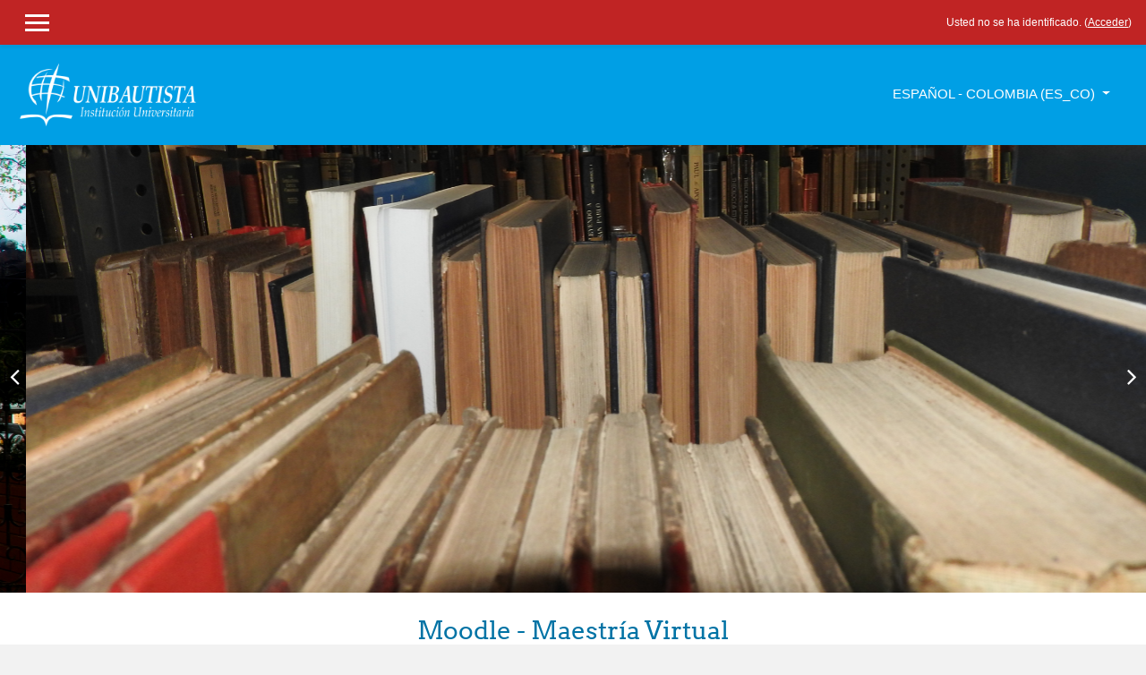

--- FILE ---
content_type: text/html; charset=utf-8
request_url: https://maestriavirtual.unibautista.edu.co/?lang=es_co
body_size: 10031
content:
<!DOCTYPE html>
<html  dir="ltr" lang="es-co" xml:lang="es-co">
<head>
    <title>Maestría en Teología Virtual</title>
    <link rel="shortcut icon" href="https://maestriavirtual.unibautista.edu.co/theme/image.php/klass/theme/1676083501/favicon" />
    <meta http-equiv="Content-Type" content="text/html; charset=utf-8" />
<meta name="keywords" content="moodle, Maestría en Teología Virtual" />
<link rel="stylesheet" type="text/css" href="https://maestriavirtual.unibautista.edu.co/theme/yui_combo.php?rollup/3.17.2/yui-moodlesimple-min.css" /><script id="firstthemesheet" type="text/css">/** Required in order to fix style inclusion problems in IE with YUI **/</script><link rel="stylesheet" type="text/css" href="https://maestriavirtual.unibautista.edu.co/theme/styles.php/klass/1676083501_1/all" />
<script type="text/javascript">
//<![CDATA[
var M = {}; M.yui = {};
M.pageloadstarttime = new Date();
M.cfg = {"wwwroot":"https:\/\/maestriavirtual.unibautista.edu.co","sesskey":"eZRiyVMNVj","themerev":"1676083501","slasharguments":1,"theme":"klass","iconsystemmodule":"core\/icon_system_fontawesome","jsrev":"1569509207","admin":"admin","svgicons":true,"usertimezone":"Am\u00e9rica\/Bogot\u00e1","contextid":2};var yui1ConfigFn = function(me) {if(/-skin|reset|fonts|grids|base/.test(me.name)){me.type='css';me.path=me.path.replace(/\.js/,'.css');me.path=me.path.replace(/\/yui2-skin/,'/assets/skins/sam/yui2-skin')}};
var yui2ConfigFn = function(me) {var parts=me.name.replace(/^moodle-/,'').split('-'),component=parts.shift(),module=parts[0],min='-min';if(/-(skin|core)$/.test(me.name)){parts.pop();me.type='css';min=''}
if(module){var filename=parts.join('-');me.path=component+'/'+module+'/'+filename+min+'.'+me.type}else{me.path=component+'/'+component+'.'+me.type}};
YUI_config = {"debug":false,"base":"https:\/\/maestriavirtual.unibautista.edu.co\/lib\/yuilib\/3.17.2\/","comboBase":"https:\/\/maestriavirtual.unibautista.edu.co\/theme\/yui_combo.php?","combine":true,"filter":null,"insertBefore":"firstthemesheet","groups":{"yui2":{"base":"https:\/\/maestriavirtual.unibautista.edu.co\/lib\/yuilib\/2in3\/2.9.0\/build\/","comboBase":"https:\/\/maestriavirtual.unibautista.edu.co\/theme\/yui_combo.php?","combine":true,"ext":false,"root":"2in3\/2.9.0\/build\/","patterns":{"yui2-":{"group":"yui2","configFn":yui1ConfigFn}}},"moodle":{"name":"moodle","base":"https:\/\/maestriavirtual.unibautista.edu.co\/theme\/yui_combo.php?m\/1569509207\/","combine":true,"comboBase":"https:\/\/maestriavirtual.unibautista.edu.co\/theme\/yui_combo.php?","ext":false,"root":"m\/1569509207\/","patterns":{"moodle-":{"group":"moodle","configFn":yui2ConfigFn}},"filter":null,"modules":{"moodle-core-tooltip":{"requires":["base","node","io-base","moodle-core-notification-dialogue","json-parse","widget-position","widget-position-align","event-outside","cache-base"]},"moodle-core-dragdrop":{"requires":["base","node","io","dom","dd","event-key","event-focus","moodle-core-notification"]},"moodle-core-actionmenu":{"requires":["base","event","node-event-simulate"]},"moodle-core-formchangechecker":{"requires":["base","event-focus","moodle-core-event"]},"moodle-core-popuphelp":{"requires":["moodle-core-tooltip"]},"moodle-core-notification":{"requires":["moodle-core-notification-dialogue","moodle-core-notification-alert","moodle-core-notification-confirm","moodle-core-notification-exception","moodle-core-notification-ajaxexception"]},"moodle-core-notification-dialogue":{"requires":["base","node","panel","escape","event-key","dd-plugin","moodle-core-widget-focusafterclose","moodle-core-lockscroll"]},"moodle-core-notification-alert":{"requires":["moodle-core-notification-dialogue"]},"moodle-core-notification-confirm":{"requires":["moodle-core-notification-dialogue"]},"moodle-core-notification-exception":{"requires":["moodle-core-notification-dialogue"]},"moodle-core-notification-ajaxexception":{"requires":["moodle-core-notification-dialogue"]},"moodle-core-maintenancemodetimer":{"requires":["base","node"]},"moodle-core-checknet":{"requires":["base-base","moodle-core-notification-alert","io-base"]},"moodle-core-chooserdialogue":{"requires":["base","panel","moodle-core-notification"]},"moodle-core-lockscroll":{"requires":["plugin","base-build"]},"moodle-core-languninstallconfirm":{"requires":["base","node","moodle-core-notification-confirm","moodle-core-notification-alert"]},"moodle-core-blocks":{"requires":["base","node","io","dom","dd","dd-scroll","moodle-core-dragdrop","moodle-core-notification"]},"moodle-core-handlebars":{"condition":{"trigger":"handlebars","when":"after"}},"moodle-core-event":{"requires":["event-custom"]},"moodle-core-dock":{"requires":["base","node","event-custom","event-mouseenter","event-resize","escape","moodle-core-dock-loader","moodle-core-event"]},"moodle-core-dock-loader":{"requires":["escape"]},"moodle-core_availability-form":{"requires":["base","node","event","event-delegate","panel","moodle-core-notification-dialogue","json"]},"moodle-backup-confirmcancel":{"requires":["node","node-event-simulate","moodle-core-notification-confirm"]},"moodle-backup-backupselectall":{"requires":["node","event","node-event-simulate","anim"]},"moodle-course-formatchooser":{"requires":["base","node","node-event-simulate"]},"moodle-course-dragdrop":{"requires":["base","node","io","dom","dd","dd-scroll","moodle-core-dragdrop","moodle-core-notification","moodle-course-coursebase","moodle-course-util"]},"moodle-course-util":{"requires":["node"],"use":["moodle-course-util-base"],"submodules":{"moodle-course-util-base":{},"moodle-course-util-section":{"requires":["node","moodle-course-util-base"]},"moodle-course-util-cm":{"requires":["node","moodle-course-util-base"]}}},"moodle-course-categoryexpander":{"requires":["node","event-key"]},"moodle-course-management":{"requires":["base","node","io-base","moodle-core-notification-exception","json-parse","dd-constrain","dd-proxy","dd-drop","dd-delegate","node-event-delegate"]},"moodle-course-modchooser":{"requires":["moodle-core-chooserdialogue","moodle-course-coursebase"]},"moodle-form-dateselector":{"requires":["base","node","overlay","calendar"]},"moodle-form-passwordunmask":{"requires":[]},"moodle-form-showadvanced":{"requires":["node","base","selector-css3"]},"moodle-form-shortforms":{"requires":["node","base","selector-css3","moodle-core-event"]},"moodle-question-chooser":{"requires":["moodle-core-chooserdialogue"]},"moodle-question-qbankmanager":{"requires":["node","selector-css3"]},"moodle-question-preview":{"requires":["base","dom","event-delegate","event-key","core_question_engine"]},"moodle-question-searchform":{"requires":["base","node"]},"moodle-availability_completion-form":{"requires":["base","node","event","moodle-core_availability-form"]},"moodle-availability_date-form":{"requires":["base","node","event","io","moodle-core_availability-form"]},"moodle-availability_grade-form":{"requires":["base","node","event","moodle-core_availability-form"]},"moodle-availability_group-form":{"requires":["base","node","event","moodle-core_availability-form"]},"moodle-availability_grouping-form":{"requires":["base","node","event","moodle-core_availability-form"]},"moodle-availability_profile-form":{"requires":["base","node","event","moodle-core_availability-form"]},"moodle-mod_assign-history":{"requires":["node","transition"]},"moodle-mod_bigbluebuttonbn-recordings":{"requires":["base","node","datasource-get","datasource-jsonschema","datasource-polling","moodle-core-notification"]},"moodle-mod_bigbluebuttonbn-modform":{"requires":["base","node"]},"moodle-mod_bigbluebuttonbn-rooms":{"requires":["base","node","datasource-get","datasource-jsonschema","datasource-polling","moodle-core-notification"]},"moodle-mod_bigbluebuttonbn-broker":{"requires":["base","node","datasource-get","datasource-jsonschema","datasource-polling","moodle-core-notification"]},"moodle-mod_bigbluebuttonbn-imports":{"requires":["base","node"]},"moodle-mod_forum-subscriptiontoggle":{"requires":["base-base","io-base"]},"moodle-mod_quiz-dragdrop":{"requires":["base","node","io","dom","dd","dd-scroll","moodle-core-dragdrop","moodle-core-notification","moodle-mod_quiz-quizbase","moodle-mod_quiz-util-base","moodle-mod_quiz-util-page","moodle-mod_quiz-util-slot","moodle-course-util"]},"moodle-mod_quiz-repaginate":{"requires":["base","event","node","io","moodle-core-notification-dialogue"]},"moodle-mod_quiz-modform":{"requires":["base","node","event"]},"moodle-mod_quiz-util":{"requires":["node","moodle-core-actionmenu"],"use":["moodle-mod_quiz-util-base"],"submodules":{"moodle-mod_quiz-util-base":{},"moodle-mod_quiz-util-slot":{"requires":["node","moodle-mod_quiz-util-base"]},"moodle-mod_quiz-util-page":{"requires":["node","moodle-mod_quiz-util-base"]}}},"moodle-mod_quiz-questionchooser":{"requires":["moodle-core-chooserdialogue","moodle-mod_quiz-util","querystring-parse"]},"moodle-mod_quiz-autosave":{"requires":["base","node","event","event-valuechange","node-event-delegate","io-form"]},"moodle-mod_quiz-quizbase":{"requires":["base","node"]},"moodle-mod_quiz-toolboxes":{"requires":["base","node","event","event-key","io","moodle-mod_quiz-quizbase","moodle-mod_quiz-util-slot","moodle-core-notification-ajaxexception"]},"moodle-message_airnotifier-toolboxes":{"requires":["base","node","io"]},"moodle-filter_glossary-autolinker":{"requires":["base","node","io-base","json-parse","event-delegate","overlay","moodle-core-event","moodle-core-notification-alert","moodle-core-notification-exception","moodle-core-notification-ajaxexception"]},"moodle-filter_mathjaxloader-loader":{"requires":["moodle-core-event"]},"moodle-editor_atto-rangy":{"requires":[]},"moodle-editor_atto-editor":{"requires":["node","transition","io","overlay","escape","event","event-simulate","event-custom","node-event-html5","node-event-simulate","yui-throttle","moodle-core-notification-dialogue","moodle-core-notification-confirm","moodle-editor_atto-rangy","handlebars","timers","querystring-stringify"]},"moodle-editor_atto-plugin":{"requires":["node","base","escape","event","event-outside","handlebars","event-custom","timers","moodle-editor_atto-menu"]},"moodle-editor_atto-menu":{"requires":["moodle-core-notification-dialogue","node","event","event-custom"]},"moodle-report_eventlist-eventfilter":{"requires":["base","event","node","node-event-delegate","datatable","autocomplete","autocomplete-filters"]},"moodle-report_loglive-fetchlogs":{"requires":["base","event","node","io","node-event-delegate"]},"moodle-gradereport_grader-gradereporttable":{"requires":["base","node","event","handlebars","overlay","event-hover"]},"moodle-gradereport_history-userselector":{"requires":["escape","event-delegate","event-key","handlebars","io-base","json-parse","moodle-core-notification-dialogue"]},"moodle-tool_capability-search":{"requires":["base","node"]},"moodle-tool_lp-dragdrop-reorder":{"requires":["moodle-core-dragdrop"]},"moodle-tool_monitor-dropdown":{"requires":["base","event","node"]},"moodle-assignfeedback_editpdf-editor":{"requires":["base","event","node","io","graphics","json","event-move","event-resize","transition","querystring-stringify-simple","moodle-core-notification-dialog","moodle-core-notification-alert","moodle-core-notification-warning","moodle-core-notification-exception","moodle-core-notification-ajaxexception"]},"moodle-atto_accessibilitychecker-button":{"requires":["color-base","moodle-editor_atto-plugin"]},"moodle-atto_accessibilityhelper-button":{"requires":["moodle-editor_atto-plugin"]},"moodle-atto_align-button":{"requires":["moodle-editor_atto-plugin"]},"moodle-atto_bold-button":{"requires":["moodle-editor_atto-plugin"]},"moodle-atto_charmap-button":{"requires":["moodle-editor_atto-plugin"]},"moodle-atto_clear-button":{"requires":["moodle-editor_atto-plugin"]},"moodle-atto_collapse-button":{"requires":["moodle-editor_atto-plugin"]},"moodle-atto_emoticon-button":{"requires":["moodle-editor_atto-plugin"]},"moodle-atto_equation-button":{"requires":["moodle-editor_atto-plugin","moodle-core-event","io","event-valuechange","tabview","array-extras"]},"moodle-atto_html-beautify":{},"moodle-atto_html-button":{"requires":["promise","moodle-editor_atto-plugin","moodle-atto_html-beautify","moodle-atto_html-codemirror","event-valuechange"]},"moodle-atto_html-codemirror":{"requires":["moodle-atto_html-codemirror-skin"]},"moodle-atto_image-button":{"requires":["moodle-editor_atto-plugin"]},"moodle-atto_indent-button":{"requires":["moodle-editor_atto-plugin"]},"moodle-atto_italic-button":{"requires":["moodle-editor_atto-plugin"]},"moodle-atto_link-button":{"requires":["moodle-editor_atto-plugin"]},"moodle-atto_managefiles-button":{"requires":["moodle-editor_atto-plugin"]},"moodle-atto_managefiles-usedfiles":{"requires":["node","escape"]},"moodle-atto_media-button":{"requires":["moodle-editor_atto-plugin","moodle-form-shortforms"]},"moodle-atto_noautolink-button":{"requires":["moodle-editor_atto-plugin"]},"moodle-atto_orderedlist-button":{"requires":["moodle-editor_atto-plugin"]},"moodle-atto_recordrtc-recording":{"requires":["moodle-atto_recordrtc-button"]},"moodle-atto_recordrtc-button":{"requires":["moodle-editor_atto-plugin","moodle-atto_recordrtc-recording"]},"moodle-atto_rtl-button":{"requires":["moodle-editor_atto-plugin"]},"moodle-atto_strike-button":{"requires":["moodle-editor_atto-plugin"]},"moodle-atto_subscript-button":{"requires":["moodle-editor_atto-plugin"]},"moodle-atto_superscript-button":{"requires":["moodle-editor_atto-plugin"]},"moodle-atto_table-button":{"requires":["moodle-editor_atto-plugin","moodle-editor_atto-menu","event","event-valuechange"]},"moodle-atto_title-button":{"requires":["moodle-editor_atto-plugin"]},"moodle-atto_underline-button":{"requires":["moodle-editor_atto-plugin"]},"moodle-atto_undo-button":{"requires":["moodle-editor_atto-plugin"]},"moodle-atto_unorderedlist-button":{"requires":["moodle-editor_atto-plugin"]}}},"gallery":{"name":"gallery","base":"https:\/\/maestriavirtual.unibautista.edu.co\/lib\/yuilib\/gallery\/","combine":true,"comboBase":"https:\/\/maestriavirtual.unibautista.edu.co\/theme\/yui_combo.php?","ext":false,"root":"gallery\/1569509207\/","patterns":{"gallery-":{"group":"gallery"}}}},"modules":{"core_filepicker":{"name":"core_filepicker","fullpath":"https:\/\/maestriavirtual.unibautista.edu.co\/lib\/javascript.php\/1569509207\/repository\/filepicker.js","requires":["base","node","node-event-simulate","json","async-queue","io-base","io-upload-iframe","io-form","yui2-treeview","panel","cookie","datatable","datatable-sort","resize-plugin","dd-plugin","escape","moodle-core_filepicker","moodle-core-notification-dialogue"]},"core_comment":{"name":"core_comment","fullpath":"https:\/\/maestriavirtual.unibautista.edu.co\/lib\/javascript.php\/1569509207\/comment\/comment.js","requires":["base","io-base","node","json","yui2-animation","overlay","escape"]},"mathjax":{"name":"mathjax","fullpath":"https:\/\/cdnjs.cloudflare.com\/ajax\/libs\/mathjax\/2.7.2\/MathJax.js?delayStartupUntil=configured"}}};
M.yui.loader = {modules: {}};

//]]>
</script>
    <meta name="viewport" content="width=device-width, initial-scale=1.0">
</head>

<body  id="page-site-index" class="format-site course path-site chrome dir-ltr lang-es_co yui-skin-sam yui3-skin-sam maestriavirtual-unibautista-edu-co pagelayout-frontpage course-1 context-2 notloggedin ">

<div>
    <a class="sr-only sr-only-focusable" href="#maincontent">Saltar al contenido principal</a>
</div><script type="text/javascript" src="https://maestriavirtual.unibautista.edu.co/theme/yui_combo.php?rollup/3.17.2/yui-moodlesimple-min.js"></script><script type="text/javascript" src="https://maestriavirtual.unibautista.edu.co/theme/jquery.php/core/jquery-3.2.1.min.js"></script>
<script type="text/javascript" src="https://maestriavirtual.unibautista.edu.co/lib/javascript.php/1569509207/lib/javascript-static.js"></script>
<script type="text/javascript">
//<![CDATA[
document.body.className += ' jsenabled';
//]]>
</script>


<nav id="header" role="banner" class="fixed-top navbar navbar-light bg-faded navbar-expand moodle-has-zindex">

     <div class="container navbar-nav">

        <div data-region="drawer-toggle" class="d-inline-block mr-3">
            <button aria-expanded="false" aria-controls="nav-drawer" type="button" class="btn nav-link float-sm-left mr-1 btn-secondary" data-action="toggle-drawer" data-side="left" data-preference="drawer-open-nav"><i class="icon fa fa-bars fa-fw " aria-hidden="true"  ></i><span class="sr-only">Panel lateral</span>
            <span aria-hidden="true"> </span>
            <span aria-hidden="true"> </span>
            <span aria-hidden="true"> </span>
            </button>
        </div>


        <ul class="nav navbar-nav ml-auto">
            <div class="d-none d-lg-block">
                
            </div>
              <!-- navbar_plugin_output -->
            <li class="nav-item">
            
            </li>
            <!-- user_menu -->
            <li class="nav-item d-flex align-items-center">
                <div class="usermenu"><span class="login">Usted no se ha identificado. (<a href="https://maestriavirtual.unibautista.edu.co/login/index.php">Acceder</a>)</span></div>
            </li>
        </ul>

       <!-- search_box -->
    </div>

</nav>


<div class="header-main">
    <div class="header-main-content">
        <div class="container">

            <div class="navbar">
                <div class="navbar-inner">
                <div id="logo">
                    <a href="https://maestriavirtual.unibautista.edu.co/?redirect=0" class="navbar-brand has-logo
                    ">
                    <span class="logo">
                        <img src="//maestriavirtual.unibautista.edu.co/pluginfile.php/1/theme_klass/logo/1676083501/LOGO%20BLANCO18.png" alt="Moodle - Maestría en Teología">
                    </span>
                    </a>
                </div>

                <button class="navbar-toggler hidden-lg-up" type="button" data-toggle="collapse" data-target="#navbarResponsive" aria-controls="navbarResponsive" aria-expanded="false" aria-label="Toggle navigation"></button>

                <div class="collapse navbar-toggleable-md" id="navbarResponsive">

                <div class="infoarea ">

                    <!-- custom_menu -->
                    <li class="dropdown nav-item">
    <a class="dropdown-toggle nav-link" id="drop-down-6975058b4398a6975058b3e2d57" data-toggle="dropdown" aria-haspopup="true" aria-expanded="false" href="#" aria-controls="drop-down-menu-6975058b4398a6975058b3e2d57">
        Español - Colombia ‎(es_co)‎
    </a>
    <div class="dropdown-menu" role="menu" id="drop-down-menu-6975058b4398a6975058b3e2d57" aria-labelledby="drop-down-6975058b4398a6975058b3e2d57">
                <a class="dropdown-item" role="menuitem" href="https://maestriavirtual.unibautista.edu.co/?lang=en" title="English ‎(en)‎">English ‎(en)‎</a>
                <a class="dropdown-item" role="menuitem" href="https://maestriavirtual.unibautista.edu.co/?lang=es_co" title="Español - Colombia ‎(es_co)‎">Español - Colombia ‎(es_co)‎</a>
                <a class="dropdown-item" role="menuitem" href="https://maestriavirtual.unibautista.edu.co/?lang=es" title="Español - Internacional ‎(es)‎">Español - Internacional ‎(es)‎</a>
    </div>
</li>
                    <!-- page_heading_menu -->

                </div>
                </div>
                </div>
            </div>

            <div class="clearfix"></div>
       </div>
    </div>
    
</div><!--Custom theme header-->
<div class="">
    
<div class="theme-slider">
  <div id="home-page-carousel" class="carousel slide" data-ride="carousel" data-interval= "2000">
    <!-- Indicators -->
    <ol class="carousel-indicators">
             <li data-target="#home-page-carousel" data-slide-to="0"  class="active"></li>
                 <li data-target="#home-page-carousel" data-slide-to="1" ></li>
                 <li data-target="#home-page-carousel" data-slide-to="2" ></li>
                </ol>

    <!-- Wrapper for slides -->
    <div class="carousel-inner" role="listbox">

        <div class="carousel-item  active" style="background-image:url(//maestriavirtual.unibautista.edu.co/pluginfile.php/1/theme_klass/slide1image/1676083501/Desde%20Afuera.jpg)"><div class="carousel-overlay-content container-fluid"><div class="content-wrap"><br /></div></div></div><div class="carousel-item " style="background-image:url(//maestriavirtual.unibautista.edu.co/pluginfile.php/1/theme_klass/slide2image/1676083501/Libros%20Hoke%20Smith.JPG)"><div class="carousel-overlay-content container-fluid"><div class="content-wrap"><br /></div></div></div><div class="carousel-item " style="background-image:url(//maestriavirtual.unibautista.edu.co/pluginfile.php/1/theme_klass/slide3image/1676083501/Te%C3%B3logos%20Que%20Transforman%20Nuestra%20Sociedad%21.JPG)"><div class="carousel-overlay-content container-fluid"><div class="content-wrap"><br /></div></div></div>
    </div>

      <a class="left carousel-control carousel-control-prev" href="#home-page-carousel" data-slide="prev"></a>
      <a class="right carousel-control carousel-control-next" href="#home-page-carousel" data-slide="next"></a>

  </div>

</div>
<style>

.carousel-item-next.carousel-item-left,
.carousel-item-prev.carousel-item-right {
  -webkit-transform: translateX(0);
  transform: translateX(0);
}

@supports ((-webkit-transform-style: preserve-3d) or (transform-style: preserve-3d)) {
  .carousel-item-next.carousel-item-left,
  .carousel-item-prev.carousel-item-right {
    -webkit-transform: translate3d(0, 0, 0);
    transform: translate3d(0, 0, 0);
  }
}

.carousel-item-next,
.active.carousel-item-right {
  -webkit-transform: translateX(100%);
  transform: translateX(100%);
}

@supports ((-webkit-transform-style: preserve-3d) or (transform-style: preserve-3d)) {
  .carousel-item-next,
  .active.carousel-item-right {
    -webkit-transform: translate3d(100%, 0, 0);
    transform: translate3d(100%, 0, 0);
  }
}

.carousel-item-prev,
.active.carousel-item-left {
  -webkit-transform: translateX(-100%);
  transform: translateX(-100%);
}

@supports ((-webkit-transform-style: preserve-3d) or (transform-style: preserve-3d)) {
  .carousel-item-prev,
  .active.carousel-item-left {
    -webkit-transform: translate3d(-100%, 0, 0);
    transform: translate3d(-100%, 0, 0);
  }
}

.carousel-fade .carousel-item {
  opacity: 0;
  transition-duration: .6s;
  transition-property: opacity;
}


@supports ((-webkit-transform-style: preserve-3d) or (transform-style: preserve-3d)) {
  .carousel-fade .carousel-item-next,
  .carousel-fade .carousel-item-prev,
  .carousel-fade .carousel-item.active,
  .carousel-fade .active.carousel-item-left,
  .carousel-fade .active.carousel-item-prev {
    -webkit-transform: translate3d(0, 0, 0);
    transform: translate3d(0, 0, 0);
  }
}

</style>
<!--E.O.Slider-->
</div>
    <!--Custom theme slider-->
<div class="fp-site-customdesc">
    <div class="container">
    <h2>Moodle - Maestría Virtual</h2>
            <p>Registro Calificado Resolución No 7098 del 11 de
mayo de 2020
</p>
          </div>
</div>
    <!--Custom theme Who We Are block-->
<div id="page" class="container">
    <header id="page-header" class="clearfix">
        <a title="Página Principal" class="logo" href="https://maestriavirtual.unibautista.edu.co"></a>        <!-- <div id="page-navbar" class="clearfix">
            <nav class="breadcrumb-nav"></nav>
            <div class="breadcrumb-button"></div>
        </div> -->
        <div id="course-header">
                    </div>
    </header>
    <div id="page-content" class="row">
            <div id="region-bs-main-and-pre"  class="col-md-12">
                    <span class="notifications" id="user-notifications"></span><div role="main"><span id="maincontent"></span><br /></div>        </div>

                <aside id="block-region-side-pre" class="col-md-3 block-region" data-blockregion="side-pre" data-droptarget="1"></aside>    </div>
    <div id="nav-drawer" data-region="drawer" class="d-print-none moodle-has-zindex closed" aria-hidden="true" tabindex="-1">
    <nav class="list-group">
        <a class="list-group-item list-group-item-action active" href="https://maestriavirtual.unibautista.edu.co/" data-key="home" data-isexpandable="0" data-indent="0" data-showdivider="0" data-type="1" data-nodetype="1" data-collapse="0" data-forceopen="1" data-isactive="1" data-hidden="0" data-preceedwithhr="0" >
            <div class="m-l-0">
                <div class="media">
                    <span class="media-left">
                        <i class="icon fa fa-home fa-fw " aria-hidden="true"  ></i>
                    </span>
                    <span class="media-body font-weight-bold">Página Principal</span>
                </div>
            </div>
        </a>
    </nav>
</div></div>
<footer id="footer" class="py-1 bg-inverse">
   <div class="footer-main">
        <div class="container">
            <div class="row">
                <div class="col-md-4">
                    <div class="infoarea">
                        <div class="footer-logo">
                            <a href="https://maestriavirtual.unibautista.edu.co/?redirect=0">
                            </a>
                        </div>
                        <p></p>
<p></p>
<p>
    <span style="font-size: 0.9375rem;">
        <b>Soporte Técnico</b>:
        <a href="https://forms.gle/MDWV7zhLQQEPA8Xw7" style="color: #1E90FF; text-decoration: none; font-weight: bold;" target="_blank">
            Mesa de Ayuda
        </a>
    </span>
</p>
<p></p>
                     </div>
                </div>
                <div class="col-md-4">
                    <div class="contact-info">
                        <h5 class="nopadding">Contáctanos</h5>
                        <p>Carrera 56 # 1B-112, Cali-Colombia.</p>
                        <p><i class="fa fa-phone-square"></i>Phone : +(602) 5132320 | 5132323 | 5132324 | 5548575 | 5548576 </p>
                        <p><i class="fa fa-envelope"></i>E-mail : <a class="mail-link" href="mailto: informacion@unibautista.edu.co">  informacion@unibautista.edu.co</a></p>
                    </div>
                </div>
                <div class="col-md-4">
                    <div class="social-media">
                    <h5>Get Social</h5>
                    <ul>
                            <li class="smedia-01">
                                <a href="https://www.facebook.com/UnibautistaInstitucionUniversitaria/" target="_blank">
                                    <i class="fa fa-facebook-square"></i>
                                </a>
                            </li>


                        </ul>
                    </div>
                </div>
            </div>
        </div>
    </div>
    <div class="footer-foot">
        <div class="container">
                <p>Copyright © 2012 - 2023 Fundación Universitaria Seminario Teológico Bautista Internacional. Todos los derechos reservados.</p>
        </div>
    </div>

</footer>

<!--E.O.Footer-->

<div class="tool_dataprivacy"><a href="https://maestriavirtual.unibautista.edu.co/admin/tool/dataprivacy/summary.php">Resumen de retención de datos</a></div><a href="https://download.moodle.org/mobile?version=2018120304&amp;lang=es_co&amp;iosappid=633359593&amp;androidappid=com.moodle.moodlemobile">Descargar la app para dispositivos móviles</a>
<script type="text/javascript">
//<![CDATA[
var require = {
    baseUrl : 'https://maestriavirtual.unibautista.edu.co/lib/requirejs.php/1569509207/',
    // We only support AMD modules with an explicit define() statement.
    enforceDefine: true,
    skipDataMain: true,
    waitSeconds : 0,

    paths: {
        jquery: 'https://maestriavirtual.unibautista.edu.co/lib/javascript.php/1569509207/lib/jquery/jquery-3.2.1.min',
        jqueryui: 'https://maestriavirtual.unibautista.edu.co/lib/javascript.php/1569509207/lib/jquery/ui-1.12.1/jquery-ui.min',
        jqueryprivate: 'https://maestriavirtual.unibautista.edu.co/lib/javascript.php/1569509207/lib/requirejs/jquery-private'
    },

    // Custom jquery config map.
    map: {
      // '*' means all modules will get 'jqueryprivate'
      // for their 'jquery' dependency.
      '*': { jquery: 'jqueryprivate' },
      // Stub module for 'process'. This is a workaround for a bug in MathJax (see MDL-60458).
      '*': { process: 'core/first' },

      // 'jquery-private' wants the real jQuery module
      // though. If this line was not here, there would
      // be an unresolvable cyclic dependency.
      jqueryprivate: { jquery: 'jquery' }
    }
};

//]]>
</script>
<script type="text/javascript" src="https://maestriavirtual.unibautista.edu.co/lib/javascript.php/1569509207/lib/requirejs/require.min.js"></script>
<script type="text/javascript">
//<![CDATA[
require(['core/first'], function() {
;
require(["media_videojs/loader"], function(loader) {
    loader.setUp(function(videojs) {
        videojs.options.flash.swf = "https://maestriavirtual.unibautista.edu.co/media/player/videojs/videojs/video-js.swf";
videojs.addLanguage("es",{
 "Play": "Reproducción",
 "Play Video": "Reproducción Vídeo",
 "Pause": "Pausa",
 "Current Time": "Tiempo reproducido",
 "Duration Time": "Duración total",
 "Remaining Time": "Tiempo restante",
 "Stream Type": "Tipo de secuencia",
 "LIVE": "DIRECTO",
 "Loaded": "Cargado",
 "Progress": "Progreso",
 "Fullscreen": "Pantalla completa",
 "Non-Fullscreen": "Pantalla no completa",
 "Mute": "Silenciar",
 "Unmute": "No silenciado",
 "Playback Rate": "Velocidad de reproducción",
 "Subtitles": "Subtítulos",
 "subtitles off": "Subtítulos desactivados",
 "Captions": "Subtítulos especiales",
 "captions off": "Subtítulos especiales desactivados",
 "Chapters": "Capítulos",
 "You aborted the media playback": "Ha interrumpido la reproducción del vídeo.",
 "A network error caused the media download to fail part-way.": "Un error de red ha interrumpido la descarga del vídeo.",
 "The media could not be loaded, either because the server or network failed or because the format is not supported.": "No se ha podido cargar el vídeo debido a un fallo de red o del servidor o porque el formato es incompatible.",
 "The media playback was aborted due to a corruption problem or because the media used features your browser did not support.": "La reproducción de vídeo se ha interrumpido por un problema de corrupción de datos o porque el vídeo precisa funciones que su navegador no ofrece.",
 "No compatible source was found for this media.": "No se ha encontrado ninguna fuente compatible con este vídeo."
});

    });
});;

require(['jquery'], function($) {
    $('#single_select6975058b3e2d53').change(function() {
        var ignore = $(this).find(':selected').attr('data-ignore');
        if (typeof ignore === typeof undefined) {
            $('#single_select_f6975058b3e2d52').submit();
        }
    });
});
;

require(['jquery'], function($) {
    $('#single_select6975058b3e2d56').change(function() {
        var ignore = $(this).find(':selected').attr('data-ignore');
        if (typeof ignore === typeof undefined) {
            $('#single_select_f6975058b3e2d55').submit();
        }
    });
});
;

require(['theme_boost/loader']);
require(['theme_boost/drawer'], function(mod) {
    mod.init();
});
;
require(["core/notification"], function(amd) { amd.init(2, []); });;
require(["core/log"], function(amd) { amd.setConfig({"level":"warn"}); });;
require(["core/page_global"], function(amd) { amd.init(); });
});
//]]>
</script>
<script type="text/javascript" src="https://maestriavirtual.unibautista.edu.co/lib/javascript.php/1569509207/theme/klass/javascript/theme.js"></script>
<script type="text/javascript" src="https://maestriavirtual.unibautista.edu.co/theme/javascript.php/klass/1676083501/footer"></script>
<script type="text/javascript">
//<![CDATA[
M.str = {"moodle":{"lastmodified":"\u00daltima modificaci\u00f3n","name":"Nombre","error":"Error","info":"Informaci\u00f3n","yes":"S\u00ed","no":"No","cancel":"Cancelar","confirm":"Confirmar","areyousure":"\u00bfEst\u00e0 seguro?","closebuttontitle":"Cerrar","unknownerror":"Error desconocido"},"repository":{"type":"Tipo","size":"Tama\u00f1o","invalidjson":"Cadena JSON no v\u00e1lida","nofilesattached":"No se han adjuntado archivos","filepicker":"Selector de archivos","logout":"Salir","nofilesavailable":"No hay archivos disponibles","norepositoriesavailable":"Lo sentimos, ninguno de sus repositorios actuales puede devolver archivos en el formato solicitado.","fileexistsdialogheader":"El archivo existe","fileexistsdialog_editor":"Un archivo con el mismo nombre ya se ha adjuntado al texto que est\u00e1 editando.","fileexistsdialog_filemanager":"Un archivo con ese nombre ya ha sido adjuntado","renameto":"Cambiar el nombre a \"{$a}\"","referencesexist":"Existen {$a} archivos de alias\/atajos que emplean este archivo como su or\u00edgen","select":"Seleccionar"},"admin":{"confirmdeletecomments":"Est\u00e1 a punto de eliminar comentarios, \u00bfest\u00e1 seguro?","confirmation":"Confirmaci\u00f3n"}};
//]]>
</script>
<script type="text/javascript">
//<![CDATA[
(function() {Y.use("moodle-filter_mathjaxloader-loader",function() {M.filter_mathjaxloader.configure({"mathjaxconfig":"\nMathJax.Hub.Config({\n    config: [\"Accessible.js\", \"Safe.js\"],\n    errorSettings: { message: [\"!\"] },\n    skipStartupTypeset: true,\n    messageStyle: \"none\"\n});\n","lang":"es"});
});
M.util.help_popups.setup(Y);
 M.util.js_pending('random6975058b3e2d58'); Y.on('domready', function() { M.util.js_complete("init");  M.util.js_complete('random6975058b3e2d58'); });
})();
//]]>
</script>
<!--Custom theme footer-->

</body>
</html>